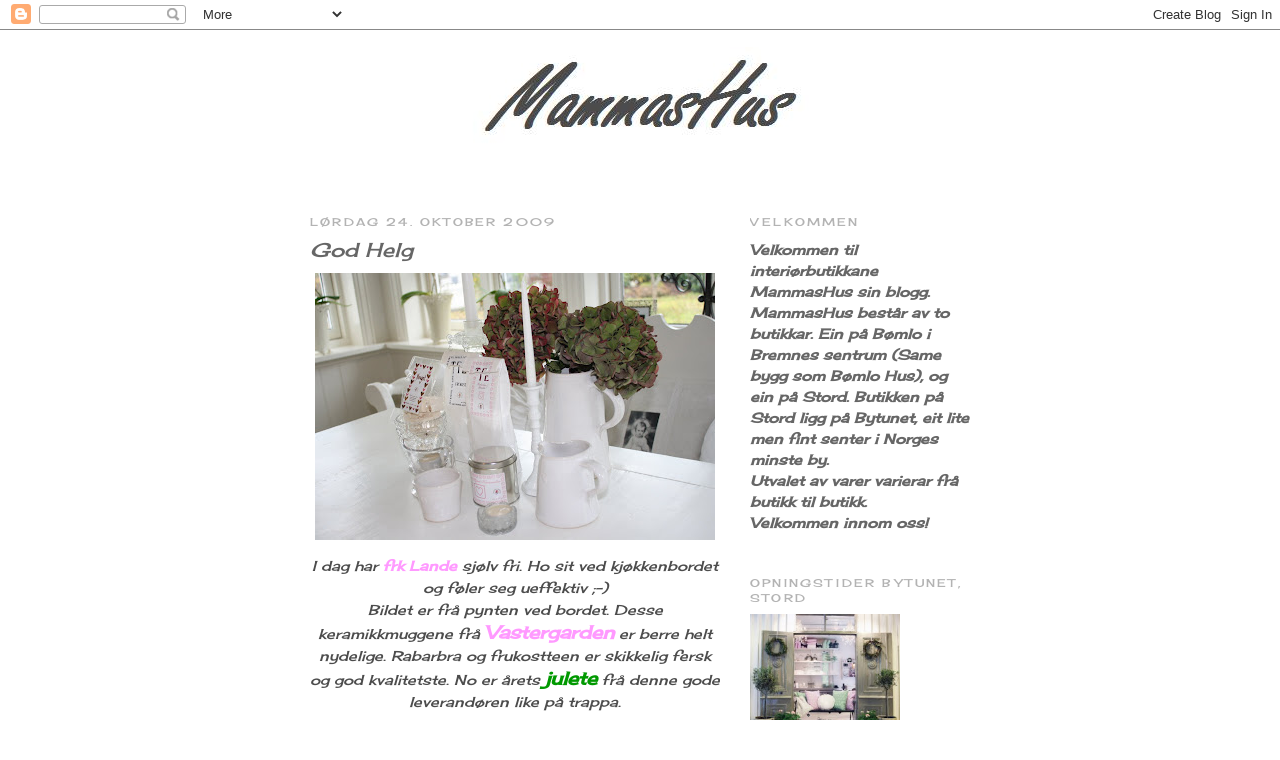

--- FILE ---
content_type: text/html; charset=UTF-8
request_url: http://frklande.blogspot.com/2009/10/god-helg.html
body_size: 17437
content:
<!DOCTYPE html>
<html dir='ltr'>
<head>
<link href='https://www.blogger.com/static/v1/widgets/2944754296-widget_css_bundle.css' rel='stylesheet' type='text/css'/>
<meta content='text/html; charset=UTF-8' http-equiv='Content-Type'/>
<meta content='blogger' name='generator'/>
<link href='http://frklande.blogspot.com/favicon.ico' rel='icon' type='image/x-icon'/>
<link href='http://frklande.blogspot.com/2009/10/god-helg.html' rel='canonical'/>
<link rel="alternate" type="application/atom+xml" title="MammasHus - Atom" href="http://frklande.blogspot.com/feeds/posts/default" />
<link rel="alternate" type="application/rss+xml" title="MammasHus - RSS" href="http://frklande.blogspot.com/feeds/posts/default?alt=rss" />
<link rel="service.post" type="application/atom+xml" title="MammasHus - Atom" href="https://www.blogger.com/feeds/4252049039640205396/posts/default" />

<link rel="alternate" type="application/atom+xml" title="MammasHus - Atom" href="http://frklande.blogspot.com/feeds/2155690047819396497/comments/default" />
<!--Can't find substitution for tag [blog.ieCssRetrofitLinks]-->
<link href='https://blogger.googleusercontent.com/img/b/R29vZ2xl/AVvXsEjBXMWh2VpxXQcPgE-TKqLzsfBxXd4VmophQMqehHmHdVuSaVZu5uSBZ0MPdNmLRVsdbWTGrbD9tOkIo9K_02hkxkC_vV2roU5wQR4ikCio-j5L6bfeHwu1U7Oxct_avlLeoFM2_uKUleQ/s400/007.JPG' rel='image_src'/>
<meta content='http://frklande.blogspot.com/2009/10/god-helg.html' property='og:url'/>
<meta content='God Helg' property='og:title'/>
<meta content='I dag har frk Lande  sjølv fri. Ho sit ved kjøkkenbordet og føler seg ueffektiv ;-) Bildet er frå pynten ved bordet. Desse keramikkmuggene f...' property='og:description'/>
<meta content='https://blogger.googleusercontent.com/img/b/R29vZ2xl/AVvXsEjBXMWh2VpxXQcPgE-TKqLzsfBxXd4VmophQMqehHmHdVuSaVZu5uSBZ0MPdNmLRVsdbWTGrbD9tOkIo9K_02hkxkC_vV2roU5wQR4ikCio-j5L6bfeHwu1U7Oxct_avlLeoFM2_uKUleQ/w1200-h630-p-k-no-nu/007.JPG' property='og:image'/>
<title>MammasHus: God Helg</title>
<style type='text/css'>@font-face{font-family:'Cherry Cream Soda';font-style:normal;font-weight:400;font-display:swap;src:url(//fonts.gstatic.com/s/cherrycreamsoda/v21/UMBIrOxBrW6w2FFyi9paG0fdVdRciQd9A98ZD47H.woff2)format('woff2');unicode-range:U+0000-00FF,U+0131,U+0152-0153,U+02BB-02BC,U+02C6,U+02DA,U+02DC,U+0304,U+0308,U+0329,U+2000-206F,U+20AC,U+2122,U+2191,U+2193,U+2212,U+2215,U+FEFF,U+FFFD;}</style>
<style id='page-skin-1' type='text/css'><!--
/*
-----------------------------------------------
Blogger Template Style
Name:     Minima
Date:     26 Feb 2004
Updated by: Blogger Team
----------------------------------------------- */
/* Use this with templates/template-twocol.html */
body {
background:#ffffff;
margin:0;
color:#4c4c4c;
font:x-small Georgia Serif;
font-size/* */:/**/small;
font-size: /**/small;
text-align: center;
}
a:link {
color:#341473;
text-decoration:none;
}
a:visited {
color:#999999;
text-decoration:none;
}
a:hover {
color:#666666;
text-decoration:underline;
}
a img {
border-width:0;
}
/* Header
-----------------------------------------------
*/
#header-wrapper {
width:660px;
margin:0 auto 10px;
border:1px solid #ffffff;
}
#header-inner {
background-position: center;
margin-left: auto;
margin-right: auto;
}
#header {
margin: 5px;
border: 1px solid #ffffff;
text-align: center;
color:#666666;
}
#header h1 {
margin:5px 5px 0;
padding:15px 20px .25em;
line-height:1.2em;
text-transform:uppercase;
letter-spacing:.2em;
font: normal normal 200% Cherry Cream Soda;
}
#header a {
color:#666666;
text-decoration:none;
}
#header a:hover {
color:#666666;
}
#header .description {
margin:0 5px 5px;
padding:0 20px 15px;
max-width:700px;
text-transform:uppercase;
letter-spacing:.2em;
line-height: 1.4em;
font: normal normal 78% Cherry Cream Soda;
color: #999999;
}
#header img {
margin-left: auto;
margin-right: auto;
}
/* Outer-Wrapper
----------------------------------------------- */
#outer-wrapper {
width: 660px;
margin:0 auto;
padding:10px;
text-align:left;
font: italic normal 14px Cherry Cream Soda;
}
#main-wrapper {
width: 410px;
float: left;
word-wrap: break-word; /* fix for long text breaking sidebar float in IE */
overflow: hidden;     /* fix for long non-text content breaking IE sidebar float */
}
#sidebar-wrapper {
width: 220px;
float: right;
word-wrap: break-word; /* fix for long text breaking sidebar float in IE */
overflow: hidden;      /* fix for long non-text content breaking IE sidebar float */
}
/* Headings
----------------------------------------------- */
h2 {
margin:1.5em 0 .75em;
font:normal normal 78% Cherry Cream Soda;
line-height: 1.4em;
text-transform:uppercase;
letter-spacing:.2em;
color:#b3b3b3;
}
/* Posts
-----------------------------------------------
*/
h2.date-header {
margin:1.5em 0 .5em;
}
.post {
margin:.5em 0 1.5em;
border-bottom:1px dotted #ffffff;
padding-bottom:1.5em;
}
.post h3 {
margin:.25em 0 0;
padding:0 0 4px;
font-size:140%;
font-weight:normal;
line-height:1.4em;
color:#666666;
}
.post h3 a, .post h3 a:visited, .post h3 strong {
display:block;
text-decoration:none;
color:#666666;
font-weight:normal;
}
.post h3 strong, .post h3 a:hover {
color:#4c4c4c;
}
.post-body {
margin:0 0 .75em;
line-height:1.6em;
}
.post-body blockquote {
line-height:1.3em;
}
.post-footer {
margin: .75em 0;
color:#b3b3b3;
text-transform:uppercase;
letter-spacing:.1em;
font: normal normal 78% Cherry Cream Soda;
line-height: 1.4em;
}
.comment-link {
margin-left:.6em;
}
.post img, table.tr-caption-container {
padding:4px;
border:1px solid #ffffff;
}
.tr-caption-container img {
border: none;
padding: 0;
}
.post blockquote {
margin:1em 20px;
}
.post blockquote p {
margin:.75em 0;
}
/* Comments
----------------------------------------------- */
#comments h4 {
margin:1em 0;
font-weight: bold;
line-height: 1.4em;
text-transform:uppercase;
letter-spacing:.2em;
color: #b3b3b3;
}
#comments-block {
margin:1em 0 1.5em;
line-height:1.6em;
}
#comments-block .comment-author {
margin:.5em 0;
}
#comments-block .comment-body {
margin:.25em 0 0;
}
#comments-block .comment-footer {
margin:-.25em 0 2em;
line-height: 1.4em;
text-transform:uppercase;
letter-spacing:.1em;
}
#comments-block .comment-body p {
margin:0 0 .75em;
}
.deleted-comment {
font-style:italic;
color:gray;
}
#blog-pager-newer-link {
float: left;
}
#blog-pager-older-link {
float: right;
}
#blog-pager {
text-align: center;
}
.feed-links {
clear: both;
line-height: 2.5em;
}
/* Sidebar Content
----------------------------------------------- */
.sidebar {
color: #666666;
line-height: 1.5em;
}
.sidebar ul {
list-style:none;
margin:0 0 0;
padding:0 0 0;
}
.sidebar li {
margin:0;
padding-top:0;
padding-right:0;
padding-bottom:.25em;
padding-left:15px;
text-indent:-15px;
line-height:1.5em;
}
.sidebar .widget, .main .widget {
border-bottom:1px dotted #ffffff;
margin:0 0 1.5em;
padding:0 0 1.5em;
}
.main .Blog {
border-bottom-width: 0;
}
/* Profile
----------------------------------------------- */
.profile-img {
float: left;
margin-top: 0;
margin-right: 5px;
margin-bottom: 5px;
margin-left: 0;
padding: 4px;
border: 1px solid #ffffff;
}
.profile-data {
margin:0;
text-transform:uppercase;
letter-spacing:.1em;
font: normal normal 78% Cherry Cream Soda;
color: #b3b3b3;
font-weight: bold;
line-height: 1.6em;
}
.profile-datablock {
margin:.5em 0 .5em;
}
.profile-textblock {
margin: 0.5em 0;
line-height: 1.6em;
}
.profile-link {
font: normal normal 78% Cherry Cream Soda;
text-transform: uppercase;
letter-spacing: .1em;
}
/* Footer
----------------------------------------------- */
#footer {
width:660px;
clear:both;
margin:0 auto;
padding-top:15px;
line-height: 1.6em;
text-transform:uppercase;
letter-spacing:.1em;
text-align: center;
}

--></style>
<link href='https://www.blogger.com/dyn-css/authorization.css?targetBlogID=4252049039640205396&amp;zx=bd849f0d-b4ff-49d3-91ae-9520898fbc1f' media='none' onload='if(media!=&#39;all&#39;)media=&#39;all&#39;' rel='stylesheet'/><noscript><link href='https://www.blogger.com/dyn-css/authorization.css?targetBlogID=4252049039640205396&amp;zx=bd849f0d-b4ff-49d3-91ae-9520898fbc1f' rel='stylesheet'/></noscript>
<meta name='google-adsense-platform-account' content='ca-host-pub-1556223355139109'/>
<meta name='google-adsense-platform-domain' content='blogspot.com'/>

</head>
<body>
<div class='navbar section' id='navbar'><div class='widget Navbar' data-version='1' id='Navbar1'><script type="text/javascript">
    function setAttributeOnload(object, attribute, val) {
      if(window.addEventListener) {
        window.addEventListener('load',
          function(){ object[attribute] = val; }, false);
      } else {
        window.attachEvent('onload', function(){ object[attribute] = val; });
      }
    }
  </script>
<div id="navbar-iframe-container"></div>
<script type="text/javascript" src="https://apis.google.com/js/platform.js"></script>
<script type="text/javascript">
      gapi.load("gapi.iframes:gapi.iframes.style.bubble", function() {
        if (gapi.iframes && gapi.iframes.getContext) {
          gapi.iframes.getContext().openChild({
              url: 'https://www.blogger.com/navbar/4252049039640205396?po\x3d2155690047819396497\x26origin\x3dhttp://frklande.blogspot.com',
              where: document.getElementById("navbar-iframe-container"),
              id: "navbar-iframe"
          });
        }
      });
    </script><script type="text/javascript">
(function() {
var script = document.createElement('script');
script.type = 'text/javascript';
script.src = '//pagead2.googlesyndication.com/pagead/js/google_top_exp.js';
var head = document.getElementsByTagName('head')[0];
if (head) {
head.appendChild(script);
}})();
</script>
</div></div>
<div id='outer-wrapper'><div id='wrap2'>
<!-- skip links for text browsers -->
<span id='skiplinks' style='display:none;'>
<a href='#main'>skip to main </a> |
      <a href='#sidebar'>skip to sidebar</a>
</span>
<div id='header-wrapper'>
<div class='header section' id='header'><div class='widget Header' data-version='1' id='Header1'>
<div id='header-inner'>
<a href='http://frklande.blogspot.com/' style='display: block'>
<img alt='MammasHus' height='135px; ' id='Header1_headerimg' src='https://blogger.googleusercontent.com/img/b/R29vZ2xl/AVvXsEiECJ67eHfLwFNQ6lEIZ8fMdWFkVGNC3NKLMAFQEN1juuwNo0w3ZZJFj2Uky-pCjOQDvrqSyDVdiNnopxprEEK8L5ozy7okP2nvYuGnBgycnNdvrUYI4ok8dfnIqC5M0BpGoXAk6A_cwrE/s1600/Uten+navn.jpg' style='display: block' width='592px; '/>
</a>
</div>
</div></div>
</div>
<div id='content-wrapper'>
<div id='crosscol-wrapper' style='text-align:center'>
<div class='crosscol no-items section' id='crosscol'></div>
</div>
<div id='main-wrapper'>
<div class='main section' id='main'><div class='widget Blog' data-version='1' id='Blog1'>
<div class='blog-posts hfeed'>

          <div class="date-outer">
        
<h2 class='date-header'><span>lørdag 24. oktober 2009</span></h2>

          <div class="date-posts">
        
<div class='post-outer'>
<div class='post hentry uncustomized-post-template' itemprop='blogPost' itemscope='itemscope' itemtype='http://schema.org/BlogPosting'>
<meta content='https://blogger.googleusercontent.com/img/b/R29vZ2xl/AVvXsEjBXMWh2VpxXQcPgE-TKqLzsfBxXd4VmophQMqehHmHdVuSaVZu5uSBZ0MPdNmLRVsdbWTGrbD9tOkIo9K_02hkxkC_vV2roU5wQR4ikCio-j5L6bfeHwu1U7Oxct_avlLeoFM2_uKUleQ/s400/007.JPG' itemprop='image_url'/>
<meta content='4252049039640205396' itemprop='blogId'/>
<meta content='2155690047819396497' itemprop='postId'/>
<a name='2155690047819396497'></a>
<h3 class='post-title entry-title' itemprop='name'>
God Helg
</h3>
<div class='post-header'>
<div class='post-header-line-1'></div>
</div>
<div class='post-body entry-content' id='post-body-2155690047819396497' itemprop='description articleBody'>
<div align="center"><a href="https://blogger.googleusercontent.com/img/b/R29vZ2xl/AVvXsEjBXMWh2VpxXQcPgE-TKqLzsfBxXd4VmophQMqehHmHdVuSaVZu5uSBZ0MPdNmLRVsdbWTGrbD9tOkIo9K_02hkxkC_vV2roU5wQR4ikCio-j5L6bfeHwu1U7Oxct_avlLeoFM2_uKUleQ/s1600-h/007.JPG"><img alt="" border="0" id="BLOGGER_PHOTO_ID_5396118047835866610" src="https://blogger.googleusercontent.com/img/b/R29vZ2xl/AVvXsEjBXMWh2VpxXQcPgE-TKqLzsfBxXd4VmophQMqehHmHdVuSaVZu5uSBZ0MPdNmLRVsdbWTGrbD9tOkIo9K_02hkxkC_vV2roU5wQR4ikCio-j5L6bfeHwu1U7Oxct_avlLeoFM2_uKUleQ/s400/007.JPG" style="DISPLAY: block; MARGIN: 0px auto 10px; WIDTH: 400px; CURSOR: hand; HEIGHT: 267px; TEXT-ALIGN: center" /></a><em>I dag har <strong><span style="color:#ff99ff;">frk Lande</span></strong> sjølv fri. Ho sit ved kjøkkenbordet og føler seg ueffektiv ;-) </em></div><div align="center"><em>Bildet er frå pynten ved bordet. Desse keramikkmuggene frå <span style="font-size:130%;color:#ff99ff;"><strong>Vastergarden</strong></span> er berre helt nydelige. Rabarbra og frukostteen er skikkelig fersk og god kvalitetste. No er årets <span style="font-size:130%;color:#009900;"><strong>julete</strong></span> frå denne gode leverandøren like på trappa. </em><br /><br /><a href="https://blogger.googleusercontent.com/img/b/R29vZ2xl/AVvXsEjzNhUgYgmWpSjfQ0qtWmkR74rG5SQ1HJ1EmAii7R3YBx1wlPHlU5my8-TKdZUnfWzobON7xssixpDYEU6WXMq3lOews0is8pyA1Jl2UIyDIu3PHxvlwEgwwASqyrh29id9P6ngTghPw8Q/s1600-h/005.JPG"><img alt="" border="0" id="BLOGGER_PHOTO_ID_5396117932728479186" src="https://blogger.googleusercontent.com/img/b/R29vZ2xl/AVvXsEjzNhUgYgmWpSjfQ0qtWmkR74rG5SQ1HJ1EmAii7R3YBx1wlPHlU5my8-TKdZUnfWzobON7xssixpDYEU6WXMq3lOews0is8pyA1Jl2UIyDIu3PHxvlwEgwwASqyrh29id9P6ngTghPw8Q/s400/005.JPG" style="DISPLAY: block; MARGIN: 0px auto 10px; WIDTH: 400px; CURSOR: hand; HEIGHT: 267px; TEXT-ALIGN: center" /></a> Det fine stettfatet på bilde er frå <span style="font-size:130%;color:#ff99ff;"><strong>TineKHome</strong></span>, det kom inn denne veka saman med andre flott varer!<br /><br /><div><a href="https://blogger.googleusercontent.com/img/b/R29vZ2xl/AVvXsEhGXvSaVCz7sEoi9IH1-DG8-9ekWDDoYKMXkR2xwLkZCbKGxQ3Dpt41spe-UDJ1Yo-aWQiv8lLVlnb3Vq83-Qibxhe6gj7gFqd-46SCWgqEhy8sa1crcm5RbG_geRBwj2bEnvJpOv1orF4/s1600-h/018.JPG"><img alt="" border="0" id="BLOGGER_PHOTO_ID_5396117778371784786" src="https://blogger.googleusercontent.com/img/b/R29vZ2xl/AVvXsEhGXvSaVCz7sEoi9IH1-DG8-9ekWDDoYKMXkR2xwLkZCbKGxQ3Dpt41spe-UDJ1Yo-aWQiv8lLVlnb3Vq83-Qibxhe6gj7gFqd-46SCWgqEhy8sa1crcm5RbG_geRBwj2bEnvJpOv1orF4/s400/018.JPG" style="DISPLAY: block; MARGIN: 0px auto 10px; WIDTH: 267px; CURSOR: hand; HEIGHT: 400px; TEXT-ALIGN: center" /></a> <em>Når lørdagen er her må me kosa oss med <strong><span style="font-size:130%;color:#ff99ff;">jordbubbar</span></strong>. Desse dropsa er berre heilt <strong><span style="font-size:130%;color:#cc33cc;">fantastiske</span></strong>!!!!<br /><br /></em><br /><div><a href="https://blogger.googleusercontent.com/img/b/R29vZ2xl/AVvXsEgxMI45Ei4974ZBxU6-NZ_dVUm2NGiypkHhLQOyk1hyphenhyphenjUICgxo8V2CuqzZKAtsiibtfQPElACFv4Ato2wE3SuCCLyj6ZStPyGRVS_5JivnCtC4eBdTc0ipzKrNHrSG4Axr9JKFdVVBh8so/s1600-h/021.JPG"><img alt="" border="0" id="BLOGGER_PHOTO_ID_5396117530131553090" src="https://blogger.googleusercontent.com/img/b/R29vZ2xl/AVvXsEgxMI45Ei4974ZBxU6-NZ_dVUm2NGiypkHhLQOyk1hyphenhyphenjUICgxo8V2CuqzZKAtsiibtfQPElACFv4Ato2wE3SuCCLyj6ZStPyGRVS_5JivnCtC4eBdTc0ipzKrNHrSG4Axr9JKFdVVBh8so/s400/021.JPG" style="DISPLAY: block; MARGIN: 0px auto 10px; WIDTH: 267px; CURSOR: hand; HEIGHT: 400px; TEXT-ALIGN: center" /></a> <em>Desse sjokolade og peanøttkulene er også <span style="color:#66cccc;">knallgode</span>. Og så er dei i so fine <strong><span style="color:#cc33cc;">haustfargar</span></strong>!!!!!<br />Helgane no frametter må me kosa oss og lada opp til julestrida. Det er viktig å lada batteria opptil den hektiske tida. </em></div><div><em>Me her på <span style="font-size:130%;color:#cc33cc;"><strong>frk Lande</strong></span> skal laga julebutikk neste helg. So når du kjem til oss mandag <strong><span style="font-size:130%;color:#cc33cc;">3.November</span></strong> er det ein fantastisk og juleinspirernde butikk som møter deg. Men meir konkret informasjon kjem etter kvart, gle deg!!!!!! </em><em>Og me gler oss til å sjå deg;-)</em></div><div><em>No må <strong><span style="font-size:130%;color:#cc33cc;">frk Lande</span></strong> gå i skogen for å samla div matrialer til juleprodukt til butikken, kanskje noko du aldri har fått kjøp på Stord før...</em></div><div><em><span style="font-size:180%;color:#cc33cc;"><strong>God helg</strong></span> til dåke alle og husk å nyt helgo!!!<br /></em><br /><br /></div><div></div></div><br /></div>
<div style='clear: both;'></div>
</div>
<div class='post-footer'>
<div class='post-footer-line post-footer-line-1'>
<span class='post-author vcard'>
Lagt inn av
<span class='fn' itemprop='author' itemscope='itemscope' itemtype='http://schema.org/Person'>
<meta content='https://www.blogger.com/profile/03388058936783070677' itemprop='url'/>
<a class='g-profile' href='https://www.blogger.com/profile/03388058936783070677' rel='author' title='author profile'>
<span itemprop='name'>MammasHus</span>
</a>
</span>
</span>
<span class='post-timestamp'>
kl.
<meta content='http://frklande.blogspot.com/2009/10/god-helg.html' itemprop='url'/>
<a class='timestamp-link' href='http://frklande.blogspot.com/2009/10/god-helg.html' rel='bookmark' title='permanent link'><abbr class='published' itemprop='datePublished' title='2009-10-24T12:48:00+02:00'>12:48</abbr></a>
</span>
<span class='post-comment-link'>
</span>
<span class='post-icons'>
<span class='item-control blog-admin pid-1980748652'>
<a href='https://www.blogger.com/post-edit.g?blogID=4252049039640205396&postID=2155690047819396497&from=pencil' title='Rediger innlegg'>
<img alt='' class='icon-action' height='18' src='https://resources.blogblog.com/img/icon18_edit_allbkg.gif' width='18'/>
</a>
</span>
</span>
<div class='post-share-buttons goog-inline-block'>
</div>
</div>
<div class='post-footer-line post-footer-line-2'>
<span class='post-labels'>
</span>
</div>
<div class='post-footer-line post-footer-line-3'>
<span class='post-location'>
</span>
</div>
</div>
</div>
<div class='comments' id='comments'>
<a name='comments'></a>
<h4>5 kommentarer:</h4>
<div id='Blog1_comments-block-wrapper'>
<dl class='avatar-comment-indent' id='comments-block'>
<dt class='comment-author ' id='c3720842586826260808'>
<a name='c3720842586826260808'></a>
<div class="avatar-image-container vcard"><span dir="ltr"><a href="https://www.blogger.com/profile/03189233342243565422" target="" rel="nofollow" onclick="" class="avatar-hovercard" id="av-3720842586826260808-03189233342243565422"><img src="https://resources.blogblog.com/img/blank.gif" width="35" height="35" class="delayLoad" style="display: none;" longdesc="//blogger.googleusercontent.com/img/b/R29vZ2xl/AVvXsEgER7FHYtvIB2yVvxIhhc6ESMXznJ_cmZUVU8oc-azJmfx0dn76QDl1s1B50jGfrsR8AQkEpZDTdywTj83hSq6QPqHtUcUcpDOlv-EctTJCHKAZ0JOYHwFkr0nwZug0R48/s45-c/IMG_5497.jpg" alt="" title="Jannicke">

<noscript><img src="//blogger.googleusercontent.com/img/b/R29vZ2xl/AVvXsEgER7FHYtvIB2yVvxIhhc6ESMXznJ_cmZUVU8oc-azJmfx0dn76QDl1s1B50jGfrsR8AQkEpZDTdywTj83hSq6QPqHtUcUcpDOlv-EctTJCHKAZ0JOYHwFkr0nwZug0R48/s45-c/IMG_5497.jpg" width="35" height="35" class="photo" alt=""></noscript></a></span></div>
<a href='https://www.blogger.com/profile/03189233342243565422' rel='nofollow'>Jannicke</a>
sa...
</dt>
<dd class='comment-body' id='Blog1_cmt-3720842586826260808'>
<p>
...ja, det er bare til å starte ladingen av batteriene!<br />Du har en fantastisk flott butikk! Har virkelig lyst til å ta meg en tur! Er jo ikke SÅ langt fra Bergen til Stord :o)...<br />God helg videre til deg!<br />Klem J.
</p>
</dd>
<dd class='comment-footer'>
<span class='comment-timestamp'>
<a href='http://frklande.blogspot.com/2009/10/god-helg.html?showComment=1256395896188#c3720842586826260808' title='comment permalink'>
24.10.2009, 16:51
</a>
<span class='item-control blog-admin pid-381555966'>
<a class='comment-delete' href='https://www.blogger.com/comment/delete/4252049039640205396/3720842586826260808' title='Slett kommentar'>
<img src='https://resources.blogblog.com/img/icon_delete13.gif'/>
</a>
</span>
</span>
</dd>
<dt class='comment-author ' id='c27787664197146710'>
<a name='c27787664197146710'></a>
<div class="avatar-image-container avatar-stock"><span dir="ltr"><a href="https://www.blogger.com/profile/16922961778815804367" target="" rel="nofollow" onclick="" class="avatar-hovercard" id="av-27787664197146710-16922961778815804367"><img src="//www.blogger.com/img/blogger_logo_round_35.png" width="35" height="35" alt="" title="~De gode minner i en ny tid~">

</a></span></div>
<a href='https://www.blogger.com/profile/16922961778815804367' rel='nofollow'>~De gode minner i en ny tid~</a>
sa...
</dt>
<dd class='comment-body' id='Blog1_cmt-27787664197146710'>
<p>
~ Heisann! Så koselig innlegg! Unner deg fridagen,kos deg masse.Gler meg veldig til julepyntinga.Og til og se alle julevarene.<br />God helg! <br /><br />Klem fra meg ~
</p>
</dd>
<dd class='comment-footer'>
<span class='comment-timestamp'>
<a href='http://frklande.blogspot.com/2009/10/god-helg.html?showComment=1256395942334#c27787664197146710' title='comment permalink'>
24.10.2009, 16:52
</a>
<span class='item-control blog-admin pid-44192268'>
<a class='comment-delete' href='https://www.blogger.com/comment/delete/4252049039640205396/27787664197146710' title='Slett kommentar'>
<img src='https://resources.blogblog.com/img/icon_delete13.gif'/>
</a>
</span>
</span>
</dd>
<dt class='comment-author ' id='c7421047412615514942'>
<a name='c7421047412615514942'></a>
<div class="avatar-image-container avatar-stock"><span dir="ltr"><a href="http://www.anneskaar.com" target="" rel="nofollow" onclick=""><img src="//resources.blogblog.com/img/blank.gif" width="35" height="35" alt="" title="Anne">

</a></span></div>
<a href='http://www.anneskaar.com' rel='nofollow'>Anne</a>
sa...
</dt>
<dd class='comment-body' id='Blog1_cmt-7421047412615514942'>
<p>
Høyres ut som om eg må ta ein tur heim til julebutikken:) Ser fint ut heime hos deg!<br />Ha ein herleg søndagskveld!<br />Klem Anne:)
</p>
</dd>
<dd class='comment-footer'>
<span class='comment-timestamp'>
<a href='http://frklande.blogspot.com/2009/10/god-helg.html?showComment=1256498669316#c7421047412615514942' title='comment permalink'>
25.10.2009, 20:24
</a>
<span class='item-control blog-admin pid-819194954'>
<a class='comment-delete' href='https://www.blogger.com/comment/delete/4252049039640205396/7421047412615514942' title='Slett kommentar'>
<img src='https://resources.blogblog.com/img/icon_delete13.gif'/>
</a>
</span>
</span>
</dd>
<dt class='comment-author ' id='c4402178975542060923'>
<a name='c4402178975542060923'></a>
<div class="avatar-image-container vcard"><span dir="ltr"><a href="https://www.blogger.com/profile/14093784415357993101" target="" rel="nofollow" onclick="" class="avatar-hovercard" id="av-4402178975542060923-14093784415357993101"><img src="https://resources.blogblog.com/img/blank.gif" width="35" height="35" class="delayLoad" style="display: none;" longdesc="//blogger.googleusercontent.com/img/b/R29vZ2xl/AVvXsEgygOyvBLnMjh5w2pd8IlOJZT119FD8wFynmMNAGqbW_iWOwcUahHci5dg4w-BiXs6UKMdXasAtm28GTFNTC4RliIfTTq4McPzpeRSN08Rb5O932f8hCjKDJEQrBSyU9SE/s45-c/newport+seilb%C3%A5t.jpg" alt="" title="Karna">

<noscript><img src="//blogger.googleusercontent.com/img/b/R29vZ2xl/AVvXsEgygOyvBLnMjh5w2pd8IlOJZT119FD8wFynmMNAGqbW_iWOwcUahHci5dg4w-BiXs6UKMdXasAtm28GTFNTC4RliIfTTq4McPzpeRSN08Rb5O932f8hCjKDJEQrBSyU9SE/s45-c/newport+seilb%C3%A5t.jpg" width="35" height="35" class="photo" alt=""></noscript></a></span></div>
<a href='https://www.blogger.com/profile/14093784415357993101' rel='nofollow'>Karna</a>
sa...
</dt>
<dd class='comment-body' id='Blog1_cmt-4402178975542060923'>
<p>
Du en slik pose med jordbær drops fikk jeg hos Bodil BO...NYDELIGE, og så koselig pose også.....så mye koselig du viser, friste, friste....
</p>
</dd>
<dd class='comment-footer'>
<span class='comment-timestamp'>
<a href='http://frklande.blogspot.com/2009/10/god-helg.html?showComment=1256541341739#c4402178975542060923' title='comment permalink'>
26.10.2009, 08:15
</a>
<span class='item-control blog-admin pid-844926656'>
<a class='comment-delete' href='https://www.blogger.com/comment/delete/4252049039640205396/4402178975542060923' title='Slett kommentar'>
<img src='https://resources.blogblog.com/img/icon_delete13.gif'/>
</a>
</span>
</span>
</dd>
<dt class='comment-author ' id='c5909535967446016434'>
<a name='c5909535967446016434'></a>
<div class="avatar-image-container vcard"><span dir="ltr"><a href="https://www.blogger.com/profile/02159012915581116704" target="" rel="nofollow" onclick="" class="avatar-hovercard" id="av-5909535967446016434-02159012915581116704"><img src="https://resources.blogblog.com/img/blank.gif" width="35" height="35" class="delayLoad" style="display: none;" longdesc="//blogger.googleusercontent.com/img/b/R29vZ2xl/AVvXsEjLLq6vKZM435SR4qRLtfigAlb2FT85JR0M-ZSqdUtdjfUnIQnAGEqv9Flfx9n6Izdq378XrNCGPRSdID0vn8nteOvG-RMq4p-8sxT7m4aaNVZbikrus3YP6adxLKeCUL8/s45-c/IMG_2296.jpg" alt="" title="MissMette">

<noscript><img src="//blogger.googleusercontent.com/img/b/R29vZ2xl/AVvXsEjLLq6vKZM435SR4qRLtfigAlb2FT85JR0M-ZSqdUtdjfUnIQnAGEqv9Flfx9n6Izdq378XrNCGPRSdID0vn8nteOvG-RMq4p-8sxT7m4aaNVZbikrus3YP6adxLKeCUL8/s45-c/IMG_2296.jpg" width="35" height="35" class="photo" alt=""></noscript></a></span></div>
<a href='https://www.blogger.com/profile/02159012915581116704' rel='nofollow'>MissMette</a>
sa...
</dt>
<dd class='comment-body' id='Blog1_cmt-5909535967446016434'>
<p>
Hei, så flotte bilder du viser. Likte keramikkmuggene<br />dine veldig godt!!! Nydelig&#8230; <br />Så veldig gode de jordbubbar dropsene dine!!! <br />Vet du hvor man kan få tak i disse? <br />Ønsker deg en fortsatt fin kveld. <br />Klem fra Mette
</p>
</dd>
<dd class='comment-footer'>
<span class='comment-timestamp'>
<a href='http://frklande.blogspot.com/2009/10/god-helg.html?showComment=1258917672391#c5909535967446016434' title='comment permalink'>
22.11.2009, 20:21
</a>
<span class='item-control blog-admin pid-1456394207'>
<a class='comment-delete' href='https://www.blogger.com/comment/delete/4252049039640205396/5909535967446016434' title='Slett kommentar'>
<img src='https://resources.blogblog.com/img/icon_delete13.gif'/>
</a>
</span>
</span>
</dd>
</dl>
</div>
<p class='comment-footer'>
<a href='https://www.blogger.com/comment/fullpage/post/4252049039640205396/2155690047819396497' onclick='javascript:window.open(this.href, "bloggerPopup", "toolbar=0,location=0,statusbar=1,menubar=0,scrollbars=yes,width=640,height=500"); return false;'>Legg inn en kommentar</a>
</p>
</div>
</div>

        </div></div>
      
</div>
<div class='blog-pager' id='blog-pager'>
<span id='blog-pager-newer-link'>
<a class='blog-pager-newer-link' href='http://frklande.blogspot.com/2009/10/fine-ting-og-tang.html' id='Blog1_blog-pager-newer-link' title='Nyere innlegg'>Nyere innlegg</a>
</span>
<span id='blog-pager-older-link'>
<a class='blog-pager-older-link' href='http://frklande.blogspot.com/2009/10/maileg.html' id='Blog1_blog-pager-older-link' title='Eldre innlegg'>Eldre innlegg</a>
</span>
<a class='home-link' href='http://frklande.blogspot.com/'>Startsiden</a>
</div>
<div class='clear'></div>
<div class='post-feeds'>
<div class='feed-links'>
Abonner på:
<a class='feed-link' href='http://frklande.blogspot.com/feeds/2155690047819396497/comments/default' target='_blank' type='application/atom+xml'>Legg inn kommentarer (Atom)</a>
</div>
</div>
</div></div>
</div>
<div id='sidebar-wrapper'>
<div class='sidebar section' id='sidebar'><div class='widget Text' data-version='1' id='Text1'>
<h2 class='title'>Velkommen</h2>
<div class='widget-content'>
<strong>Velkommen til interiørbutikkane MammasHus sin blogg. MammasHus består av to butikkar. Ein på Bømlo i Bremnes sentrum (Same bygg som Bømlo Hus), og ein på Stord. Butikken på Stord ligg på Bytunet, eit lite men fint senter i Norges minste by. </strong><br/><strong>Utvalet av varer varierar frå butikk til butikk. </strong><br/><strong>Velkommen innom oss! </strong><br/>
</div>
<div class='clear'></div>
</div><div class='widget Image' data-version='1' id='Image2'>
<h2>Opningstider Bytunet, Stord</h2>
<div class='widget-content'>
<img alt='Opningstider Bytunet, Stord' height='140' id='Image2_img' src='http://1.bp.blogspot.com/_ACtZU7A5mNM/SsM1znVlWSI/AAAAAAAAAA4/LtvktTzpAr8/S220/frkLandeAnnonseNY+D%C3%98R.jpg' width='150'/>
<br/>
<span class='caption'>Kvardagar: Kl. 10 - 18 Laurdag: Kl. 10 - 16</span>
</div>
<div class='clear'></div>
</div><div class='widget Image' data-version='1' id='Image3'>
<h2>Kontaktinfo:</h2>
<div class='widget-content'>
<img alt='Kontaktinfo:' height='220' id='Image3_img' src='http://3.bp.blogspot.com/_ACtZU7A5mNM/SsNVlaEcRjI/AAAAAAAAABY/7WKJcte3GjE/S220/frkLande+011.jpg' width='147'/>
<br/>
<span class='caption'>Ser du varer du ynskjer å kjøpa er du velkommen til å sende ein mail eller ringa. Mail: mammashus@hotmail.com Tlf: 53 41 25 36 (Stord)</span>
</div>
<div class='clear'></div>
</div><div class='widget Followers' data-version='1' id='Followers1'>
<h2 class='title'>Følgere</h2>
<div class='widget-content'>
<div id='Followers1-wrapper'>
<div style='margin-right:2px;'>
<div><script type="text/javascript" src="https://apis.google.com/js/platform.js"></script>
<div id="followers-iframe-container"></div>
<script type="text/javascript">
    window.followersIframe = null;
    function followersIframeOpen(url) {
      gapi.load("gapi.iframes", function() {
        if (gapi.iframes && gapi.iframes.getContext) {
          window.followersIframe = gapi.iframes.getContext().openChild({
            url: url,
            where: document.getElementById("followers-iframe-container"),
            messageHandlersFilter: gapi.iframes.CROSS_ORIGIN_IFRAMES_FILTER,
            messageHandlers: {
              '_ready': function(obj) {
                window.followersIframe.getIframeEl().height = obj.height;
              },
              'reset': function() {
                window.followersIframe.close();
                followersIframeOpen("https://www.blogger.com/followers/frame/4252049039640205396?colors\x3dCgt0cmFuc3BhcmVudBILdHJhbnNwYXJlbnQaByM2NjY2NjYiByMzNDE0NzMqByNmZmZmZmYyByM2NjY2NjY6ByM2NjY2NjZCByMzNDE0NzNKByM5OTk5OTlSByMzNDE0NzNaC3RyYW5zcGFyZW50\x26pageSize\x3d21\x26hl\x3dno\x26origin\x3dhttp://frklande.blogspot.com");
              },
              'open': function(url) {
                window.followersIframe.close();
                followersIframeOpen(url);
              }
            }
          });
        }
      });
    }
    followersIframeOpen("https://www.blogger.com/followers/frame/4252049039640205396?colors\x3dCgt0cmFuc3BhcmVudBILdHJhbnNwYXJlbnQaByM2NjY2NjYiByMzNDE0NzMqByNmZmZmZmYyByM2NjY2NjY6ByM2NjY2NjZCByMzNDE0NzNKByM5OTk5OTlSByMzNDE0NzNaC3RyYW5zcGFyZW50\x26pageSize\x3d21\x26hl\x3dno\x26origin\x3dhttp://frklande.blogspot.com");
  </script></div>
</div>
</div>
<div class='clear'></div>
</div>
</div><div class='widget HTML' data-version='1' id='HTML1'>
<div class='widget-content'>
<script src="http://scripts.widgethost.com/pax/counter.js?counter=ctr-nzhd3xlcsn"></script>
<noscript><a href="http://www.pax.com/free-counters.html"><img border="0" alt="Free Hit Counter" src="http://counter.pax.com/counter/image?counter=ctr-nzhd3xlcsn&noscript=1"/></a></noscript>

<!-- Tab Code Start -->
<script src="http://scripts.widgethost.com/pax/tabs.js?tabs=tabs-jflx9e28" defer></script>
<!-- Tab Code End -->
</div>
<div class='clear'></div>
</div><div class='widget Image' data-version='1' id='Image1'>
<div class='widget-content'>
<img alt='' height='201' id='Image1_img' src='https://blogger.googleusercontent.com/img/b/R29vZ2xl/AVvXsEjDHnsOKKznztjNPABL07wTMoJ0iO4wELuiJq9MYUxiL9E4qW4EMSRg7YgKuk2UG6syj1xssxE93snxaY-2VFybxh28jedlculVEOo_FbwhdLkP6zSWSzkMn7NOvEMHYNQLr6N682xJ9iM/s220/Tine-K-Home-Juli-09-001670.jpg' width='150'/>
<br/>
<span class='caption'>Me fører TineKHome</span>
</div>
<div class='clear'></div>
</div><div class='widget BlogList' data-version='1' id='BlogList1'>
<div class='widget-content'>
<div class='blog-list-container' id='BlogList1_container'>
<ul id='BlogList1_blogs'>
<li style='display: block;'>
<div class='blog-icon'>
<img data-lateloadsrc='https://lh3.googleusercontent.com/blogger_img_proxy/AEn0k_sEKJi4SIjLx8fNISzpBOeRZDCzaxTPjeTYAttqloIS2L_aBOE9yP0LLDIn-dE19cIdAEVITyAstmbWM0bAxGc2vlHiO_XvM8lDzALbSn5hnQ=s16-w16-h16' height='16' width='16'/>
</div>
<div class='blog-content'>
<div class='blog-title'>
<a href='http://biskopsgarden.blogspot.com/' target='_blank'>
B I S K O P S G Å R D E N</a>
</div>
<div class='item-content'>
<span class='item-title'>
<a href='http://biskopsgarden.blogspot.com/2017/12/julen-2017.html' target='_blank'>
Julen 2017
</a>
</span>
</div>
</div>
<div style='clear: both;'></div>
</li>
<li style='display: block;'>
<div class='blog-icon'>
<img data-lateloadsrc='https://lh3.googleusercontent.com/blogger_img_proxy/AEn0k_s1TzgusmszdsnQR-G4ToNerEBGcgzuP1mdxKkvP0u1I-JwaeCeSxz_FEFcRNHmKU3wlk2FxkbCP_G3Hjtua5gaXv-1yZyfHe1VFy9sysuMrKeslK7k=s16-w16-h16' height='16' width='16'/>
</div>
<div class='blog-content'>
<div class='blog-title'>
<a href='https://skogland-skogland.blogspot.com/' target='_blank'>
Skogland</a>
</div>
<div class='item-content'>
<span class='item-title'>
<a href='https://skogland-skogland.blogspot.com/2017/06/tiden-gar.html' target='_blank'>
Tiden går...
</a>
</span>
</div>
</div>
<div style='clear: both;'></div>
</li>
<li style='display: block;'>
<div class='blog-icon'>
<img data-lateloadsrc='https://lh3.googleusercontent.com/blogger_img_proxy/AEn0k_t3p5thE2TsQZHDMXnU5E2cATn_q6wFefjAHzPI5cQefVZ9taMayfW0Vv0hTr72xLr2oQR92UNsjkzey-KuuGElLn5KJAihwT8fCpjIGDc=s16-w16-h16' height='16' width='16'/>
</div>
<div class='blog-content'>
<div class='blog-title'>
<a href='http://nordingarden.blogspot.com/' target='_blank'>
NORDINGÅRDEN</a>
</div>
<div class='item-content'>
<span class='item-title'>
<a href='http://nordingarden.blogspot.com/2017/05/alla-kulorer-i-alla-vaser.html' target='_blank'>
</a>
</span>
</div>
</div>
<div style='clear: both;'></div>
</li>
<li style='display: block;'>
<div class='blog-icon'>
<img data-lateloadsrc='https://lh3.googleusercontent.com/blogger_img_proxy/AEn0k_t_GCelFCsrJID1pSSZgMBFf5hUJTKUogunYA9zP_ZbhQAN3N1jOeYoQcX1_E-mU1trsZtTTvl25l2UINGWxVIfgbA_W6OmseZXUeU_nI2WY5A=s16-w16-h16' height='16' width='16'/>
</div>
<div class='blog-content'>
<div class='blog-title'>
<a href='https://prinsesseelin.blogspot.com/' target='_blank'>
Prinsesse Elin</a>
</div>
<div class='item-content'>
<span class='item-title'>
<a href='https://prinsesseelin.blogspot.com/2017/01/3-favoritter-i-kjkkenet.html' target='_blank'>
3 favoritter i kjøkkenet
</a>
</span>
</div>
</div>
<div style='clear: both;'></div>
</li>
<li style='display: block;'>
<div class='blog-icon'>
<img data-lateloadsrc='https://lh3.googleusercontent.com/blogger_img_proxy/AEn0k_v67-2n9FGRkEIXa8bsirmFJ5N-BWVuKOJt9k15jwYO6_pAWh1vBZeWSwmErtIynPh3rIbo0svWP_p1gDJADo5ISjnrZL6Wx_yIpttNyTR84x4Rs98wVtFO_Q=s16-w16-h16' height='16' width='16'/>
</div>
<div class='blog-content'>
<div class='blog-title'>
<a href='http://magnyslillekrinkelkrok.blogspot.com/' target='_blank'>
magny`s lille krinkelkrok</a>
</div>
<div class='item-content'>
<span class='item-title'>
<a href='http://magnyslillekrinkelkrok.blogspot.com/2016/10/try-mores-free-240-url-redirect.html' target='_blank'>
Try mores Free 240 URL Redirect Backlinks for your Video Youtube
</a>
</span>
</div>
</div>
<div style='clear: both;'></div>
</li>
<li style='display: block;'>
<div class='blog-icon'>
<img data-lateloadsrc='https://lh3.googleusercontent.com/blogger_img_proxy/AEn0k_vhkvqqdFVvDxkva2kswm_9Zjnrw27mad8YLBe3HGa7Gt_fEgPgTiI8XfhKQrCBbYafj-lFpbPCD2VXMkHTYogn0G9bcGQQ8adyjpRRZ_uhuA=s16-w16-h16' height='16' width='16'/>
</div>
<div class='blog-content'>
<div class='blog-title'>
<a href='http://vitaranunkler.blogspot.com/' target='_blank'>
Vita Ranunkler</a>
</div>
<div class='item-content'>
<span class='item-title'>
<a href='http://vitaranunkler.blogspot.com/2016/09/oppettider.html' target='_blank'>
Öppettider
</a>
</span>
</div>
</div>
<div style='clear: both;'></div>
</li>
<li style='display: block;'>
<div class='blog-icon'>
<img data-lateloadsrc='https://lh3.googleusercontent.com/blogger_img_proxy/AEn0k_vheCLrp2u9hJlnkau6Ea5zlz0o2S0UEBYUmcOu_x9_QxBGDdTPr0P_BEEGem7R1FtI8_qHI-e4gahz6b1-3tSgNepxgjE8lg=s16-w16-h16' height='16' width='16'/>
</div>
<div class='blog-content'>
<div class='blog-title'>
<a href='http://hespe.blogspot.com/' target='_blank'>
HESPE - blogg om ting og tang</a>
</div>
<div class='item-content'>
<span class='item-title'>
<a href='http://hespe.blogspot.com/2016/08/det-er-blomkalsesong-sa-hvorfor-ikke.html' target='_blank'>
Nytt innlegg på "Til bords hos h. espe"
</a>
</span>
</div>
</div>
<div style='clear: both;'></div>
</li>
<li style='display: block;'>
<div class='blog-icon'>
<img data-lateloadsrc='https://lh3.googleusercontent.com/blogger_img_proxy/AEn0k_sgq5v6f7NYi7i-W04InhnO72JzkMbAySKaVSQTyRGY66jd2XdvOOavsf2-c07-TAS84-Mzt5HBbt-beSbZmg9Nc4zI9MzD4IgP3YgeLhE0aAc=s16-w16-h16' height='16' width='16'/>
</div>
<div class='blog-content'>
<div class='blog-title'>
<a href='https://minmorfarshus.blogspot.com/' target='_blank'>
Min morfars hus</a>
</div>
<div class='item-content'>
<span class='item-title'>
<a href='https://minmorfarshus.blogspot.com/2016/03/framsnakk-kamelone-i-bergen.html' target='_blank'>
Framsnakk : Kamelone i Bergen
</a>
</span>
</div>
</div>
<div style='clear: both;'></div>
</li>
<li style='display: block;'>
<div class='blog-icon'>
<img data-lateloadsrc='https://lh3.googleusercontent.com/blogger_img_proxy/AEn0k_u1RWvCilJog2RBumRzszoO1MQySlBo2oBpPW1j4VThlUQ26h4FZ2sY1JLCbLo0SPpF14bmyoFwZQNAhD_GEzd9-JAV93xce7GD_M7Hijo=s16-w16-h16' height='16' width='16'/>
</div>
<div class='blog-content'>
<div class='blog-title'>
<a href='http://miaslandliv.blogspot.com/' target='_blank'>
Mias Landliv</a>
</div>
<div class='item-content'>
<span class='item-title'>
<a href='http://miaslandliv.blogspot.com/2015/12/out-with-old-in-with-new.html' target='_blank'>
Out with the old, in with the new
</a>
</span>
</div>
</div>
<div style='clear: both;'></div>
</li>
<li style='display: block;'>
<div class='blog-icon'>
<img data-lateloadsrc='https://lh3.googleusercontent.com/blogger_img_proxy/AEn0k_vPmvOGAJ_QGvI_7N2FyGtE5zAZKTMc0C-QY-c4GDG88y-ZlOHpc_unJz4mP2NMjrFW5bk-pSAmgvkCUpExJ3DzYgMaTgA1sRqnpgSoGg=s16-w16-h16' height='16' width='16'/>
</div>
<div class='blog-content'>
<div class='blog-title'>
<a href='http://dengodefeen.blogspot.com/' target='_blank'>
Den gode feen</a>
</div>
<div class='item-content'>
<span class='item-title'>
<a href='http://dengodefeen.blogspot.com/2015/11/hei-pa-deg.html' target='_blank'>
Hei på deg
</a>
</span>
</div>
</div>
<div style='clear: both;'></div>
</li>
<li style='display: block;'>
<div class='blog-icon'>
<img data-lateloadsrc='https://lh3.googleusercontent.com/blogger_img_proxy/AEn0k_tJAuxr72COH5lMKwHYfgeVOiRW89rKOM-jQb3XkB1jiaGhU0raHi5UgfR6IxNC8-7a1tFEoiI2IwbSgaMCOFMDF2sKXutbZ1w8iQ=s16-w16-h16' height='16' width='16'/>
</div>
<div class='blog-content'>
<div class='blog-title'>
<a href='http://bodil-bo.blogspot.com/' target='_blank'>
BO</a>
</div>
<div class='item-content'>
<span class='item-title'>
<a href='http://bodil-bo.blogspot.com/2015/09/b-r-i-d-s.html' target='_blank'>
B R A I D S
</a>
</span>
</div>
</div>
<div style='clear: both;'></div>
</li>
<li style='display: block;'>
<div class='blog-icon'>
<img data-lateloadsrc='https://lh3.googleusercontent.com/blogger_img_proxy/AEn0k_v-BBYs95RHvolYKAt9DZgXj-UMvbiTvAhPNo_YniX0_7WOxpriwUD0cL4Mtw_-I89yKT-5ziBXQxcdevE4rfOGzXmVgWURRHpcNeNu1GK-zoq8tJiyA7M=s16-w16-h16' height='16' width='16'/>
</div>
<div class='blog-content'>
<div class='blog-title'>
<a href='http://degodeminneriennytid.blogspot.com/' target='_blank'>
~ De gode minner i en ny tid ~</a>
</div>
<div class='item-content'>
<span class='item-title'>
<a href='http://degodeminneriennytid.blogspot.com/2015/04/blog-post_18.html' target='_blank'>
</a>
</span>
</div>
</div>
<div style='clear: both;'></div>
</li>
<li style='display: block;'>
<div class='blog-icon'>
<img data-lateloadsrc='https://lh3.googleusercontent.com/blogger_img_proxy/AEn0k_vAXr1ueIowQEVRQyWM7DR9Ii7KCH80Df_KLEOiq9ymhZq8kVHGRrA19GY3l16Yz1ApCzdQZw7KDZaXtkrAmbTdg2X80TF3sA-fyX2A3mpwgA=s16-w16-h16' height='16' width='16'/>
</div>
<div class='blog-content'>
<div class='blog-title'>
<a href='http://hviturlakkris.blogspot.com/' target='_blank'>
Hvítur Lakkrís</a>
</div>
<div class='item-content'>
<span class='item-title'>
<a href='http://hviturlakkris.blogspot.com/2014/12/gleileg-jol.html' target='_blank'>
Gleðileg Jól
</a>
</span>
</div>
</div>
<div style='clear: both;'></div>
</li>
<li style='display: block;'>
<div class='blog-icon'>
<img data-lateloadsrc='https://lh3.googleusercontent.com/blogger_img_proxy/AEn0k_urDuwn7thlygjAh7J0P8jxrMggFwBivWoN3yArxZQWYchTpiY0ZwBQQDPXowRCchUlQAixvmoPAOzDN-HZFLEn8F_20hed_UkVKRXRsMWEPA=s16-w16-h16' height='16' width='16'/>
</div>
<div class='blog-content'>
<div class='blog-title'>
<a href='http://mittlivplandet.blogspot.com/' target='_blank'>
&#9829; Fyra årstider - mitt liv på landet</a>
</div>
<div class='item-content'>
<span class='item-title'>
<a href='http://mittlivplandet.blogspot.com/2014/03/jag-kanner-varen.html' target='_blank'>
Jag känner våren
</a>
</span>
</div>
</div>
<div style='clear: both;'></div>
</li>
<li style='display: block;'>
<div class='blog-icon'>
<img data-lateloadsrc='https://lh3.googleusercontent.com/blogger_img_proxy/AEn0k_vdHwQjIPXU19NeCsE8R2n3fXEOlCpAEa6wfwCJ-kL6Mn3ifjtOoUs-ZB9qMImY6C2XdHodIab12NsrJgzrMEWaMjj7zSCgL_5gSbeR-MY=s16-w16-h16' height='16' width='16'/>
</div>
<div class='blog-content'>
<div class='blog-title'>
<a href='http://lisjeastrid.blogspot.com/' target='_blank'>
Lisje Astrid`s Husblogg</a>
</div>
<div class='item-content'>
<span class='item-title'>
<a href='http://lisjeastrid.blogspot.com/2013/07/ein-miks-av-nytt-og-gammalt.html' target='_blank'>
</a>
</span>
</div>
</div>
<div style='clear: both;'></div>
</li>
<li style='display: block;'>
<div class='blog-icon'>
<img data-lateloadsrc='https://lh3.googleusercontent.com/blogger_img_proxy/AEn0k_uvOLiUc8ufJihJQ-ZkZhDimcaxd6RMB09lL3rUa8Zq4PM58x5ftp21KfNccPEtGHjota9fdqV93QrNEwWx6rHttrI9oXSYhVpI9w=s16-w16-h16' height='16' width='16'/>
</div>
<div class='blog-content'>
<div class='blog-title'>
<a href='http://landtlif.blogspot.com/' target='_blank'>
Landtlifs blogg</a>
</div>
<div class='item-content'>
<span class='item-title'>
<a href='http://landtlif.blogspot.com/2013/07/total-utforsaljning.html' target='_blank'>
Total utförsäljning!
</a>
</span>
</div>
</div>
<div style='clear: both;'></div>
</li>
<li style='display: block;'>
<div class='blog-icon'>
<img data-lateloadsrc='https://lh3.googleusercontent.com/blogger_img_proxy/AEn0k_slX4VgFyCDzbJet-Ojz6-uYnTDULbhsCrzzOkfNddt8OAP8DUmlz-WkwhLkMqnwHKBaOldfl3QAuIQZo5Ol1ytj5Sc2oZ8hrL9SpTHAVCF7VrMdYSU=s16-w16-h16' height='16' width='16'/>
</div>
<div class='blog-content'>
<div class='blog-title'>
<a href='http://jordgubbarmedmjolk.blogspot.com/' target='_blank'>
Jordgubbar med mjölk</a>
</div>
<div class='item-content'>
<span class='item-title'>
<a href='http://jordgubbarmedmjolk.blogspot.com/2013/06/honsgarden.html' target='_blank'>
Hönsgården
</a>
</span>
</div>
</div>
<div style='clear: both;'></div>
</li>
<li style='display: block;'>
<div class='blog-icon'>
<img data-lateloadsrc='https://lh3.googleusercontent.com/blogger_img_proxy/AEn0k_ueQ9itTCLyWhk1zLxaGbhi-3ypHb9SG5Ontu0z5ONkLBHxhmO5Iwug0twDSnE8vkqoYhrQI26FpaApAViDQM-JAZM8Le29M6ckvfA=s16-w16-h16' height='16' width='16'/>
</div>
<div class='blog-content'>
<div class='blog-title'>
<a href='http://tantetia.blogspot.com/' target='_blank'>
TANTE TIA</a>
</div>
<div class='item-content'>
<span class='item-title'>
<a href='http://tantetia.blogspot.com/2012/12/repeat-vare-favoritt-julekaker.html' target='_blank'>
REPEAT - VÅRE FAVORITT JULEKAKER!
</a>
</span>
</div>
</div>
<div style='clear: both;'></div>
</li>
<li style='display: block;'>
<div class='blog-icon'>
<img data-lateloadsrc='https://lh3.googleusercontent.com/blogger_img_proxy/AEn0k_uFG1waMjfO1E8a-iYMtC6yi8J9TMj63I0GsxDbo5oTtlZ5WyaWdsXdhVkSHoneCsV4dVgY4FJDeQ8yKgyqoc1pOtU7GRlTXxaK6yM=s16-w16-h16' height='16' width='16'/>
</div>
<div class='blog-content'>
<div class='blog-title'>
<a href='http://emmelines.blogspot.com/' target='_blank'>
Emmelines</a>
</div>
<div class='item-content'>
<span class='item-title'>
<a href='http://emmelines.blogspot.com/2012/12/vinne-en-stvsuger.html' target='_blank'>
Vinne en støvsuger?
</a>
</span>
</div>
</div>
<div style='clear: both;'></div>
</li>
<li style='display: block;'>
<div class='blog-icon'>
<img data-lateloadsrc='https://lh3.googleusercontent.com/blogger_img_proxy/AEn0k_v5_o02Hk6bnzFEzl8gnUpEeZQzfLsGW92lH6140cw5qlT7cMjx3futjBXZAnrm6QyVSXDwYXj5hc1et-Lx5uWP5cKT32oMscg0P5X15BIPwilq=s16-w16-h16' height='16' width='16'/>
</div>
<div class='blog-content'>
<div class='blog-title'>
<a href='http://kristins-verden.blogspot.com/' target='_blank'>
Mitt lille hus på landet</a>
</div>
<div class='item-content'>
<span class='item-title'>
<a href='http://kristins-verden.blogspot.com/2012/07/hipp-hurra-for-vare-to-sommerbarn.html' target='_blank'>
HIPP HURRA for våre to sommerbarn!
</a>
</span>
</div>
</div>
<div style='clear: both;'></div>
</li>
<li style='display: block;'>
<div class='blog-icon'>
<img data-lateloadsrc='https://lh3.googleusercontent.com/blogger_img_proxy/AEn0k_uTmZMB2jeqbYeAVzHftJrDhVouqihUoq2dMb9O036noG1QUbWh8usnw4BatE6XQfSWqNhu2EGFDDJtueEINZY2FPLKRHdEuBFoqEQ=s16-w16-h16' height='16' width='16'/>
</div>
<div class='blog-content'>
<div class='blog-title'>
<a href='http://frklande.blogspot.com/' target='_blank'>
frk Lande</a>
</div>
<div class='item-content'>
<span class='item-title'>
<a href='http://frklande.blogspot.com/2012/05/17mai.html' target='_blank'>
17.mai
</a>
</span>
</div>
</div>
<div style='clear: both;'></div>
</li>
<li style='display: block;'>
<div class='blog-icon'>
<img data-lateloadsrc='https://lh3.googleusercontent.com/blogger_img_proxy/AEn0k_uotTlK5YJv4A6f7aST_5QLBQW0gWtFaRh9em8bVVCxhqZfi3cqEUhem3CTnWMFMYavU3nOvnW9qFmUVdaWJYO1Gheo-vDYBYo4HeuJUbkjUg=s16-w16-h16' height='16' width='16'/>
</div>
<div class='blog-content'>
<div class='blog-title'>
<a href='http://lukasoglinnea.blogspot.com/' target='_blank'>
Lukas og Linnea</a>
</div>
<div class='item-content'>
<span class='item-title'>
<a href='http://lukasoglinnea.blogspot.com/2012/04/pepe-jeans-til-jente-6-16.html' target='_blank'>
Pepe Jeans til jente 6-16
</a>
</span>
</div>
</div>
<div style='clear: both;'></div>
</li>
<li style='display: block;'>
<div class='blog-icon'>
<img data-lateloadsrc='https://lh3.googleusercontent.com/blogger_img_proxy/AEn0k_sIohb5O9MiKGbOyePrsCh07NKyAqrfXAQ5QQ-YVHvJGO_ABrUGhoUWgHIMf6_kHfuL9ldXBkOtC0HoQCEBE-_HSoIJPyTkgspSEjEf_i6Nuzv6eko=s16-w16-h16' height='16' width='16'/>
</div>
<div class='blog-content'>
<div class='blog-title'>
<a href='http://alvashus-alvashus.blogspot.com/' target='_blank'>
ALMAS HUS</a>
</div>
<div class='item-content'>
<span class='item-title'>
<a href='http://alvashus-alvashus.blogspot.com/2012/02/d-ette-ser-ut-til-bli-ei-deilig-helg.html' target='_blank'>
</a>
</span>
</div>
</div>
<div style='clear: both;'></div>
</li>
<li style='display: block;'>
<div class='blog-icon'>
<img data-lateloadsrc='https://lh3.googleusercontent.com/blogger_img_proxy/AEn0k_vuDeBM2k-fMfrFlJ8vyBdegJJvB6TX5AX7jGgDYEQPp6NZijF-6jv9kqhMqSikmM3I4NxBo-9h-0YPWVDGYQ-wFMiPD-RJ6bjPvu0mrQ=s16-w16-h16' height='16' width='16'/>
</div>
<div class='blog-content'>
<div class='blog-title'>
<a href='http://tantemimmi.blogspot.com/' target='_blank'>
.....TANTE MIMMI......</a>
</div>
<div class='item-content'>
<span class='item-title'>
<a href='http://tantemimmi.blogspot.com/2012/01/kort-og-godt.html' target='_blank'>
kort og godt
</a>
</span>
</div>
</div>
<div style='clear: both;'></div>
</li>
<li style='display: block;'>
<div class='blog-icon'>
<img data-lateloadsrc='https://lh3.googleusercontent.com/blogger_img_proxy/AEn0k_uxSmLN1Wg0vtoRW9Q9oKyFMaxyJSkMMQVOIlB2Jw1CxWZmfNlx6c4e7EL16uKmBTTIhzarfreqgrJTiIQoOUwQitTUs6PBR8v7dra0px30J9m5NsTHT-5Fjio0z2k=s16-w16-h16' height='16' width='16'/>
</div>
<div class='blog-content'>
<div class='blog-title'>
<a href='http://dengamlestil-desvunnetider.blogspot.com/' target='_blank'>
den gamle stil</a>
</div>
<div class='item-content'>
<span class='item-title'>
<a href='http://dengamlestil-desvunnetider.blogspot.com/2011/11/endelig-ett-innlegg-igjen-nydelig-gra.html' target='_blank'>
Endelig ett innlegg igjen-nydelig grå-farge !
</a>
</span>
</div>
</div>
<div style='clear: both;'></div>
</li>
<li style='display: block;'>
<div class='blog-icon'>
<img data-lateloadsrc='https://lh3.googleusercontent.com/blogger_img_proxy/AEn0k_uD247TR76RADUTe-J3tJB4VEdyqyoIJJIrCht3uDLL8kdPk_7DrAo9bKYNUKFE7NbqLkqNzanMtFSt9psjn4yQ7V-P-_4ZdTKPSgS6lQ=s16-w16-h16' height='16' width='16'/>
</div>
<div class='blog-content'>
<div class='blog-title'>
<a href='http://hjemoglykke.blogspot.com/feeds/posts/default' target='_blank'>
Hjem og Lykke</a>
</div>
<div class='item-content'>
<span class='item-title'>
<!--Can't find substitution for tag [item.itemTitle]-->
</span>
</div>
</div>
<div style='clear: both;'></div>
</li>
<li style='display: block;'>
<div class='blog-icon'>
<img data-lateloadsrc='https://lh3.googleusercontent.com/blogger_img_proxy/AEn0k_tUDgtK8Yg5nd_dPGU49Gznrw8zyY52FpFtzgSvT47DcJnvklFzPK-NYRQxUPipPUSR7-bVQ22Y7K9Nn6FEto4mb8M81CmqOy3IqdkBZn-tzQ=s16-w16-h16' height='16' width='16'/>
</div>
<div class='blog-content'>
<div class='blog-title'>
<a href='http://kristinevikse.wordpress.com/feed/' target='_blank'>
BLOG POSTS &laquo;</a>
</div>
<div class='item-content'>
<span class='item-title'>
<!--Can't find substitution for tag [item.itemTitle]-->
</span>
</div>
</div>
<div style='clear: both;'></div>
</li>
<li style='display: block;'>
<div class='blog-icon'>
<img data-lateloadsrc='https://lh3.googleusercontent.com/blogger_img_proxy/AEn0k_uAQP0pqQqOvPFefZgHZWwSXnFaNEzpE1jKQ4PcrasHmiqgldST2MOOJD3xY61aUni4fiEnAdHQzToGKDlpK1omi-bNhIzrhG76fPo=s16-w16-h16' height='16' width='16'/>
</div>
<div class='blog-content'>
<div class='blog-title'>
<a href='http://karnashus.blogspot.com/feeds/posts/default' target='_blank'>
Karnas Hus</a>
</div>
<div class='item-content'>
<span class='item-title'>
<!--Can't find substitution for tag [item.itemTitle]-->
</span>
</div>
</div>
<div style='clear: both;'></div>
</li>
<li style='display: block;'>
<div class='blog-icon'>
<img data-lateloadsrc='https://lh3.googleusercontent.com/blogger_img_proxy/AEn0k_szsDGE9I3OZY7Nzy5wXnD1YiI-nG589HChEhQJHDH_pN4exzRw7VggBstH1iUuSQjACeVpgJlM81ubz4t3vcNXVB0awazt6n4sOqTUYA5F=s16-w16-h16' height='16' width='16'/>
</div>
<div class='blog-content'>
<div class='blog-title'>
<a href='http://marius.uuuq.com/?feed=rss2' target='_blank'>
anneskaar.com</a>
</div>
<div class='item-content'>
<span class='item-title'>
<!--Can't find substitution for tag [item.itemTitle]-->
</span>
</div>
</div>
<div style='clear: both;'></div>
</li>
<li style='display: block;'>
<div class='blog-icon'>
<img data-lateloadsrc='https://lh3.googleusercontent.com/blogger_img_proxy/AEn0k_vAQKrUERemMAT6Gx4v94PRZBrGeCPzREmx27BBFlk0phWPYTryykUlQ9ImsZ3qNIe7yLU28YPpGc2llPQzOBBYpgmYKBX4EYQ=s16-w16-h16' height='16' width='16'/>
</div>
<div class='blog-content'>
<div class='blog-title'>
<a href='http://www.anetteshus.com/feeds/posts/default' target='_blank'>
ANETTESHUS.COM</a>
</div>
<div class='item-content'>
<span class='item-title'>
<!--Can't find substitution for tag [item.itemTitle]-->
</span>
</div>
</div>
<div style='clear: both;'></div>
</li>
</ul>
<div class='clear'></div>
</div>
</div>
</div><div class='widget BlogSearch' data-version='1' id='BlogSearch1'>
<h2 class='title'>Søk i denne bloggen</h2>
<div class='widget-content'>
<div id='BlogSearch1_form'>
<form action='http://frklande.blogspot.com/search' class='gsc-search-box' target='_top'>
<table cellpadding='0' cellspacing='0' class='gsc-search-box'>
<tbody>
<tr>
<td class='gsc-input'>
<input autocomplete='off' class='gsc-input' name='q' size='10' title='search' type='text' value=''/>
</td>
<td class='gsc-search-button'>
<input class='gsc-search-button' title='search' type='submit' value='Søk'/>
</td>
</tr>
</tbody>
</table>
</form>
</div>
</div>
<div class='clear'></div>
</div><div class='widget BlogArchive' data-version='1' id='BlogArchive1'>
<h2>Bloggarkiv</h2>
<div class='widget-content'>
<div id='ArchiveList'>
<div id='BlogArchive1_ArchiveList'>
<ul class='hierarchy'>
<li class='archivedate collapsed'>
<a class='toggle' href='javascript:void(0)'>
<span class='zippy'>

        &#9658;&#160;
      
</span>
</a>
<a class='post-count-link' href='http://frklande.blogspot.com/2012/'>
2012
</a>
<span class='post-count' dir='ltr'>(4)</span>
<ul class='hierarchy'>
<li class='archivedate collapsed'>
<a class='toggle' href='javascript:void(0)'>
<span class='zippy'>

        &#9658;&#160;
      
</span>
</a>
<a class='post-count-link' href='http://frklande.blogspot.com/2012/05/'>
mai
</a>
<span class='post-count' dir='ltr'>(2)</span>
</li>
</ul>
<ul class='hierarchy'>
<li class='archivedate collapsed'>
<a class='toggle' href='javascript:void(0)'>
<span class='zippy'>

        &#9658;&#160;
      
</span>
</a>
<a class='post-count-link' href='http://frklande.blogspot.com/2012/03/'>
mars
</a>
<span class='post-count' dir='ltr'>(1)</span>
</li>
</ul>
<ul class='hierarchy'>
<li class='archivedate collapsed'>
<a class='toggle' href='javascript:void(0)'>
<span class='zippy'>

        &#9658;&#160;
      
</span>
</a>
<a class='post-count-link' href='http://frklande.blogspot.com/2012/02/'>
februar
</a>
<span class='post-count' dir='ltr'>(1)</span>
</li>
</ul>
</li>
</ul>
<ul class='hierarchy'>
<li class='archivedate collapsed'>
<a class='toggle' href='javascript:void(0)'>
<span class='zippy'>

        &#9658;&#160;
      
</span>
</a>
<a class='post-count-link' href='http://frklande.blogspot.com/2011/'>
2011
</a>
<span class='post-count' dir='ltr'>(36)</span>
<ul class='hierarchy'>
<li class='archivedate collapsed'>
<a class='toggle' href='javascript:void(0)'>
<span class='zippy'>

        &#9658;&#160;
      
</span>
</a>
<a class='post-count-link' href='http://frklande.blogspot.com/2011/12/'>
desember
</a>
<span class='post-count' dir='ltr'>(5)</span>
</li>
</ul>
<ul class='hierarchy'>
<li class='archivedate collapsed'>
<a class='toggle' href='javascript:void(0)'>
<span class='zippy'>

        &#9658;&#160;
      
</span>
</a>
<a class='post-count-link' href='http://frklande.blogspot.com/2011/11/'>
november
</a>
<span class='post-count' dir='ltr'>(1)</span>
</li>
</ul>
<ul class='hierarchy'>
<li class='archivedate collapsed'>
<a class='toggle' href='javascript:void(0)'>
<span class='zippy'>

        &#9658;&#160;
      
</span>
</a>
<a class='post-count-link' href='http://frklande.blogspot.com/2011/10/'>
oktober
</a>
<span class='post-count' dir='ltr'>(1)</span>
</li>
</ul>
<ul class='hierarchy'>
<li class='archivedate collapsed'>
<a class='toggle' href='javascript:void(0)'>
<span class='zippy'>

        &#9658;&#160;
      
</span>
</a>
<a class='post-count-link' href='http://frklande.blogspot.com/2011/09/'>
september
</a>
<span class='post-count' dir='ltr'>(2)</span>
</li>
</ul>
<ul class='hierarchy'>
<li class='archivedate collapsed'>
<a class='toggle' href='javascript:void(0)'>
<span class='zippy'>

        &#9658;&#160;
      
</span>
</a>
<a class='post-count-link' href='http://frklande.blogspot.com/2011/08/'>
august
</a>
<span class='post-count' dir='ltr'>(5)</span>
</li>
</ul>
<ul class='hierarchy'>
<li class='archivedate collapsed'>
<a class='toggle' href='javascript:void(0)'>
<span class='zippy'>

        &#9658;&#160;
      
</span>
</a>
<a class='post-count-link' href='http://frklande.blogspot.com/2011/07/'>
juli
</a>
<span class='post-count' dir='ltr'>(4)</span>
</li>
</ul>
<ul class='hierarchy'>
<li class='archivedate collapsed'>
<a class='toggle' href='javascript:void(0)'>
<span class='zippy'>

        &#9658;&#160;
      
</span>
</a>
<a class='post-count-link' href='http://frklande.blogspot.com/2011/06/'>
juni
</a>
<span class='post-count' dir='ltr'>(4)</span>
</li>
</ul>
<ul class='hierarchy'>
<li class='archivedate collapsed'>
<a class='toggle' href='javascript:void(0)'>
<span class='zippy'>

        &#9658;&#160;
      
</span>
</a>
<a class='post-count-link' href='http://frklande.blogspot.com/2011/05/'>
mai
</a>
<span class='post-count' dir='ltr'>(5)</span>
</li>
</ul>
<ul class='hierarchy'>
<li class='archivedate collapsed'>
<a class='toggle' href='javascript:void(0)'>
<span class='zippy'>

        &#9658;&#160;
      
</span>
</a>
<a class='post-count-link' href='http://frklande.blogspot.com/2011/04/'>
april
</a>
<span class='post-count' dir='ltr'>(6)</span>
</li>
</ul>
<ul class='hierarchy'>
<li class='archivedate collapsed'>
<a class='toggle' href='javascript:void(0)'>
<span class='zippy'>

        &#9658;&#160;
      
</span>
</a>
<a class='post-count-link' href='http://frklande.blogspot.com/2011/01/'>
januar
</a>
<span class='post-count' dir='ltr'>(3)</span>
</li>
</ul>
</li>
</ul>
<ul class='hierarchy'>
<li class='archivedate collapsed'>
<a class='toggle' href='javascript:void(0)'>
<span class='zippy'>

        &#9658;&#160;
      
</span>
</a>
<a class='post-count-link' href='http://frklande.blogspot.com/2010/'>
2010
</a>
<span class='post-count' dir='ltr'>(100)</span>
<ul class='hierarchy'>
<li class='archivedate collapsed'>
<a class='toggle' href='javascript:void(0)'>
<span class='zippy'>

        &#9658;&#160;
      
</span>
</a>
<a class='post-count-link' href='http://frklande.blogspot.com/2010/12/'>
desember
</a>
<span class='post-count' dir='ltr'>(5)</span>
</li>
</ul>
<ul class='hierarchy'>
<li class='archivedate collapsed'>
<a class='toggle' href='javascript:void(0)'>
<span class='zippy'>

        &#9658;&#160;
      
</span>
</a>
<a class='post-count-link' href='http://frklande.blogspot.com/2010/11/'>
november
</a>
<span class='post-count' dir='ltr'>(6)</span>
</li>
</ul>
<ul class='hierarchy'>
<li class='archivedate collapsed'>
<a class='toggle' href='javascript:void(0)'>
<span class='zippy'>

        &#9658;&#160;
      
</span>
</a>
<a class='post-count-link' href='http://frklande.blogspot.com/2010/10/'>
oktober
</a>
<span class='post-count' dir='ltr'>(5)</span>
</li>
</ul>
<ul class='hierarchy'>
<li class='archivedate collapsed'>
<a class='toggle' href='javascript:void(0)'>
<span class='zippy'>

        &#9658;&#160;
      
</span>
</a>
<a class='post-count-link' href='http://frklande.blogspot.com/2010/09/'>
september
</a>
<span class='post-count' dir='ltr'>(5)</span>
</li>
</ul>
<ul class='hierarchy'>
<li class='archivedate collapsed'>
<a class='toggle' href='javascript:void(0)'>
<span class='zippy'>

        &#9658;&#160;
      
</span>
</a>
<a class='post-count-link' href='http://frklande.blogspot.com/2010/08/'>
august
</a>
<span class='post-count' dir='ltr'>(6)</span>
</li>
</ul>
<ul class='hierarchy'>
<li class='archivedate collapsed'>
<a class='toggle' href='javascript:void(0)'>
<span class='zippy'>

        &#9658;&#160;
      
</span>
</a>
<a class='post-count-link' href='http://frklande.blogspot.com/2010/07/'>
juli
</a>
<span class='post-count' dir='ltr'>(2)</span>
</li>
</ul>
<ul class='hierarchy'>
<li class='archivedate collapsed'>
<a class='toggle' href='javascript:void(0)'>
<span class='zippy'>

        &#9658;&#160;
      
</span>
</a>
<a class='post-count-link' href='http://frklande.blogspot.com/2010/06/'>
juni
</a>
<span class='post-count' dir='ltr'>(15)</span>
</li>
</ul>
<ul class='hierarchy'>
<li class='archivedate collapsed'>
<a class='toggle' href='javascript:void(0)'>
<span class='zippy'>

        &#9658;&#160;
      
</span>
</a>
<a class='post-count-link' href='http://frklande.blogspot.com/2010/05/'>
mai
</a>
<span class='post-count' dir='ltr'>(9)</span>
</li>
</ul>
<ul class='hierarchy'>
<li class='archivedate collapsed'>
<a class='toggle' href='javascript:void(0)'>
<span class='zippy'>

        &#9658;&#160;
      
</span>
</a>
<a class='post-count-link' href='http://frklande.blogspot.com/2010/04/'>
april
</a>
<span class='post-count' dir='ltr'>(14)</span>
</li>
</ul>
<ul class='hierarchy'>
<li class='archivedate collapsed'>
<a class='toggle' href='javascript:void(0)'>
<span class='zippy'>

        &#9658;&#160;
      
</span>
</a>
<a class='post-count-link' href='http://frklande.blogspot.com/2010/03/'>
mars
</a>
<span class='post-count' dir='ltr'>(14)</span>
</li>
</ul>
<ul class='hierarchy'>
<li class='archivedate collapsed'>
<a class='toggle' href='javascript:void(0)'>
<span class='zippy'>

        &#9658;&#160;
      
</span>
</a>
<a class='post-count-link' href='http://frklande.blogspot.com/2010/02/'>
februar
</a>
<span class='post-count' dir='ltr'>(8)</span>
</li>
</ul>
<ul class='hierarchy'>
<li class='archivedate collapsed'>
<a class='toggle' href='javascript:void(0)'>
<span class='zippy'>

        &#9658;&#160;
      
</span>
</a>
<a class='post-count-link' href='http://frklande.blogspot.com/2010/01/'>
januar
</a>
<span class='post-count' dir='ltr'>(11)</span>
</li>
</ul>
</li>
</ul>
<ul class='hierarchy'>
<li class='archivedate expanded'>
<a class='toggle' href='javascript:void(0)'>
<span class='zippy toggle-open'>

        &#9660;&#160;
      
</span>
</a>
<a class='post-count-link' href='http://frklande.blogspot.com/2009/'>
2009
</a>
<span class='post-count' dir='ltr'>(38)</span>
<ul class='hierarchy'>
<li class='archivedate collapsed'>
<a class='toggle' href='javascript:void(0)'>
<span class='zippy'>

        &#9658;&#160;
      
</span>
</a>
<a class='post-count-link' href='http://frklande.blogspot.com/2009/12/'>
desember
</a>
<span class='post-count' dir='ltr'>(5)</span>
</li>
</ul>
<ul class='hierarchy'>
<li class='archivedate collapsed'>
<a class='toggle' href='javascript:void(0)'>
<span class='zippy'>

        &#9658;&#160;
      
</span>
</a>
<a class='post-count-link' href='http://frklande.blogspot.com/2009/11/'>
november
</a>
<span class='post-count' dir='ltr'>(11)</span>
</li>
</ul>
<ul class='hierarchy'>
<li class='archivedate expanded'>
<a class='toggle' href='javascript:void(0)'>
<span class='zippy toggle-open'>

        &#9660;&#160;
      
</span>
</a>
<a class='post-count-link' href='http://frklande.blogspot.com/2009/10/'>
oktober
</a>
<span class='post-count' dir='ltr'>(15)</span>
<ul class='posts'>
<li><a href='http://frklande.blogspot.com/2009/10/nattope.html'>Nattope</a></li>
<li><a href='http://frklande.blogspot.com/2009/10/fine-ting-og-tang.html'>Fine ting og tang</a></li>
<li><a href='http://frklande.blogspot.com/2009/10/god-helg.html'>God Helg</a></li>
<li><a href='http://frklande.blogspot.com/2009/10/maileg.html'>Maileg</a></li>
<li><a href='http://frklande.blogspot.com/2009/10/er-gult-kult.html'>Er gult kult?</a></li>
<li><a href='http://frklande.blogspot.com/2009/10/metallboksar.html'>Metallboksar</a></li>
<li><a href='http://frklande.blogspot.com/2009/10/bjrkehjerter.html'>Bjørkehjerter</a></li>
<li><a href='http://frklande.blogspot.com/2009/10/haust-i-hagen.html'>Haust i hagen</a></li>
<li><a href='http://frklande.blogspot.com/2009/10/durance.html'>Durance</a></li>
<li><a href='http://frklande.blogspot.com/2009/10/kjendisliv.html'>Kjendisliv</a></li>
<li><a href='http://frklande.blogspot.com/2009/10/sink.html'>Sink</a></li>
<li><a href='http://frklande.blogspot.com/2009/10/haustkos.html'>Haustkos</a></li>
<li><a href='http://frklande.blogspot.com/2009/10/welcome.html'>Welcome</a></li>
<li><a href='http://frklande.blogspot.com/2009/10/la-deg-friste.html'>La deg friste</a></li>
<li><a href='http://frklande.blogspot.com/2009/09/torsdag-fredag-laurdag.html'>Torsdag Fredag Laurdag</a></li>
</ul>
</li>
</ul>
<ul class='hierarchy'>
<li class='archivedate collapsed'>
<a class='toggle' href='javascript:void(0)'>
<span class='zippy'>

        &#9658;&#160;
      
</span>
</a>
<a class='post-count-link' href='http://frklande.blogspot.com/2009/09/'>
september
</a>
<span class='post-count' dir='ltr'>(2)</span>
</li>
</ul>
<ul class='hierarchy'>
<li class='archivedate collapsed'>
<a class='toggle' href='javascript:void(0)'>
<span class='zippy'>

        &#9658;&#160;
      
</span>
</a>
<a class='post-count-link' href='http://frklande.blogspot.com/2009/06/'>
juni
</a>
<span class='post-count' dir='ltr'>(2)</span>
</li>
</ul>
<ul class='hierarchy'>
<li class='archivedate collapsed'>
<a class='toggle' href='javascript:void(0)'>
<span class='zippy'>

        &#9658;&#160;
      
</span>
</a>
<a class='post-count-link' href='http://frklande.blogspot.com/2009/05/'>
mai
</a>
<span class='post-count' dir='ltr'>(3)</span>
</li>
</ul>
</li>
</ul>
</div>
</div>
<div class='clear'></div>
</div>
</div><div class='widget Profile' data-version='1' id='Profile1'>
<h2>Om meg</h2>
<div class='widget-content'>
<dl class='profile-datablock'>
<dt class='profile-data'>
<a class='profile-name-link g-profile' href='https://www.blogger.com/profile/03388058936783070677' rel='author' style='background-image: url(//www.blogger.com/img/logo-16.png);'>
MammasHus
</a>
</dt>
</dl>
<a class='profile-link' href='https://www.blogger.com/profile/03388058936783070677' rel='author'>Vis hele profilen min</a>
<div class='clear'></div>
</div>
</div></div>
</div>
<!-- spacer for skins that want sidebar and main to be the same height-->
<div class='clear'>&#160;</div>
</div>
<!-- end content-wrapper -->
<div id='footer-wrapper'>
<div class='footer section' id='footer'><div class='widget Text' data-version='1' id='Text2'>
<h2 class='title'>Copyright:</h2>
<div class='widget-content'>
Det er ikkje lov til å kopiere bilete eller tekst frå bloggen, utan frk Lande sitt samtykke.<br/>
</div>
<div class='clear'></div>
</div></div>
</div>
</div></div>
<!-- end outer-wrapper -->

<script type="text/javascript" src="https://www.blogger.com/static/v1/widgets/2028843038-widgets.js"></script>
<script type='text/javascript'>
window['__wavt'] = 'AOuZoY7zN3NkcXfYKvbQmf4DqiflU2qaqg:1769643432883';_WidgetManager._Init('//www.blogger.com/rearrange?blogID\x3d4252049039640205396','//frklande.blogspot.com/2009/10/god-helg.html','4252049039640205396');
_WidgetManager._SetDataContext([{'name': 'blog', 'data': {'blogId': '4252049039640205396', 'title': 'MammasHus', 'url': 'http://frklande.blogspot.com/2009/10/god-helg.html', 'canonicalUrl': 'http://frklande.blogspot.com/2009/10/god-helg.html', 'homepageUrl': 'http://frklande.blogspot.com/', 'searchUrl': 'http://frklande.blogspot.com/search', 'canonicalHomepageUrl': 'http://frklande.blogspot.com/', 'blogspotFaviconUrl': 'http://frklande.blogspot.com/favicon.ico', 'bloggerUrl': 'https://www.blogger.com', 'hasCustomDomain': false, 'httpsEnabled': true, 'enabledCommentProfileImages': true, 'gPlusViewType': 'FILTERED_POSTMOD', 'adultContent': false, 'analyticsAccountNumber': '', 'encoding': 'UTF-8', 'locale': 'no', 'localeUnderscoreDelimited': 'no', 'languageDirection': 'ltr', 'isPrivate': false, 'isMobile': false, 'isMobileRequest': false, 'mobileClass': '', 'isPrivateBlog': false, 'isDynamicViewsAvailable': true, 'feedLinks': '\x3clink rel\x3d\x22alternate\x22 type\x3d\x22application/atom+xml\x22 title\x3d\x22MammasHus - Atom\x22 href\x3d\x22http://frklande.blogspot.com/feeds/posts/default\x22 /\x3e\n\x3clink rel\x3d\x22alternate\x22 type\x3d\x22application/rss+xml\x22 title\x3d\x22MammasHus - RSS\x22 href\x3d\x22http://frklande.blogspot.com/feeds/posts/default?alt\x3drss\x22 /\x3e\n\x3clink rel\x3d\x22service.post\x22 type\x3d\x22application/atom+xml\x22 title\x3d\x22MammasHus - Atom\x22 href\x3d\x22https://www.blogger.com/feeds/4252049039640205396/posts/default\x22 /\x3e\n\n\x3clink rel\x3d\x22alternate\x22 type\x3d\x22application/atom+xml\x22 title\x3d\x22MammasHus - Atom\x22 href\x3d\x22http://frklande.blogspot.com/feeds/2155690047819396497/comments/default\x22 /\x3e\n', 'meTag': '', 'adsenseHostId': 'ca-host-pub-1556223355139109', 'adsenseHasAds': false, 'adsenseAutoAds': false, 'boqCommentIframeForm': true, 'loginRedirectParam': '', 'view': '', 'dynamicViewsCommentsSrc': '//www.blogblog.com/dynamicviews/4224c15c4e7c9321/js/comments.js', 'dynamicViewsScriptSrc': '//www.blogblog.com/dynamicviews/e590af4a5abdbc8b', 'plusOneApiSrc': 'https://apis.google.com/js/platform.js', 'disableGComments': true, 'interstitialAccepted': false, 'sharing': {'platforms': [{'name': 'Hent link', 'key': 'link', 'shareMessage': 'Hent link', 'target': ''}, {'name': 'Facebook', 'key': 'facebook', 'shareMessage': 'Del p\xe5 Facebook', 'target': 'facebook'}, {'name': 'Blogg dette!', 'key': 'blogThis', 'shareMessage': 'Blogg dette!', 'target': 'blog'}, {'name': 'X', 'key': 'twitter', 'shareMessage': 'Del p\xe5 X', 'target': 'twitter'}, {'name': 'Pinterest', 'key': 'pinterest', 'shareMessage': 'Del p\xe5 Pinterest', 'target': 'pinterest'}, {'name': 'E-post', 'key': 'email', 'shareMessage': 'E-post', 'target': 'email'}], 'disableGooglePlus': true, 'googlePlusShareButtonWidth': 0, 'googlePlusBootstrap': '\x3cscript type\x3d\x22text/javascript\x22\x3ewindow.___gcfg \x3d {\x27lang\x27: \x27no\x27};\x3c/script\x3e'}, 'hasCustomJumpLinkMessage': false, 'jumpLinkMessage': 'Les mer', 'pageType': 'item', 'postId': '2155690047819396497', 'postImageThumbnailUrl': 'https://blogger.googleusercontent.com/img/b/R29vZ2xl/AVvXsEjBXMWh2VpxXQcPgE-TKqLzsfBxXd4VmophQMqehHmHdVuSaVZu5uSBZ0MPdNmLRVsdbWTGrbD9tOkIo9K_02hkxkC_vV2roU5wQR4ikCio-j5L6bfeHwu1U7Oxct_avlLeoFM2_uKUleQ/s72-c/007.JPG', 'postImageUrl': 'https://blogger.googleusercontent.com/img/b/R29vZ2xl/AVvXsEjBXMWh2VpxXQcPgE-TKqLzsfBxXd4VmophQMqehHmHdVuSaVZu5uSBZ0MPdNmLRVsdbWTGrbD9tOkIo9K_02hkxkC_vV2roU5wQR4ikCio-j5L6bfeHwu1U7Oxct_avlLeoFM2_uKUleQ/s400/007.JPG', 'pageName': 'God Helg', 'pageTitle': 'MammasHus: God Helg'}}, {'name': 'features', 'data': {}}, {'name': 'messages', 'data': {'edit': 'Endre', 'linkCopiedToClipboard': 'Linken er kopiert til utklippstavlen.', 'ok': 'Ok', 'postLink': 'Link til innlegget'}}, {'name': 'template', 'data': {'isResponsive': false, 'isAlternateRendering': false, 'isCustom': false}}, {'name': 'view', 'data': {'classic': {'name': 'classic', 'url': '?view\x3dclassic'}, 'flipcard': {'name': 'flipcard', 'url': '?view\x3dflipcard'}, 'magazine': {'name': 'magazine', 'url': '?view\x3dmagazine'}, 'mosaic': {'name': 'mosaic', 'url': '?view\x3dmosaic'}, 'sidebar': {'name': 'sidebar', 'url': '?view\x3dsidebar'}, 'snapshot': {'name': 'snapshot', 'url': '?view\x3dsnapshot'}, 'timeslide': {'name': 'timeslide', 'url': '?view\x3dtimeslide'}, 'isMobile': false, 'title': 'God Helg', 'description': 'I dag har frk Lande  sj\xf8lv fri. Ho sit ved kj\xf8kkenbordet og f\xf8ler seg ueffektiv ;-) Bildet er fr\xe5 pynten ved bordet. Desse keramikkmuggene f...', 'featuredImage': 'https://blogger.googleusercontent.com/img/b/R29vZ2xl/AVvXsEjBXMWh2VpxXQcPgE-TKqLzsfBxXd4VmophQMqehHmHdVuSaVZu5uSBZ0MPdNmLRVsdbWTGrbD9tOkIo9K_02hkxkC_vV2roU5wQR4ikCio-j5L6bfeHwu1U7Oxct_avlLeoFM2_uKUleQ/s400/007.JPG', 'url': 'http://frklande.blogspot.com/2009/10/god-helg.html', 'type': 'item', 'isSingleItem': true, 'isMultipleItems': false, 'isError': false, 'isPage': false, 'isPost': true, 'isHomepage': false, 'isArchive': false, 'isLabelSearch': false, 'postId': 2155690047819396497}}]);
_WidgetManager._RegisterWidget('_NavbarView', new _WidgetInfo('Navbar1', 'navbar', document.getElementById('Navbar1'), {}, 'displayModeFull'));
_WidgetManager._RegisterWidget('_HeaderView', new _WidgetInfo('Header1', 'header', document.getElementById('Header1'), {}, 'displayModeFull'));
_WidgetManager._RegisterWidget('_BlogView', new _WidgetInfo('Blog1', 'main', document.getElementById('Blog1'), {'cmtInteractionsEnabled': false, 'lightboxEnabled': true, 'lightboxModuleUrl': 'https://www.blogger.com/static/v1/jsbin/2261951370-lbx__no.js', 'lightboxCssUrl': 'https://www.blogger.com/static/v1/v-css/828616780-lightbox_bundle.css'}, 'displayModeFull'));
_WidgetManager._RegisterWidget('_TextView', new _WidgetInfo('Text1', 'sidebar', document.getElementById('Text1'), {}, 'displayModeFull'));
_WidgetManager._RegisterWidget('_ImageView', new _WidgetInfo('Image2', 'sidebar', document.getElementById('Image2'), {'resize': false}, 'displayModeFull'));
_WidgetManager._RegisterWidget('_ImageView', new _WidgetInfo('Image3', 'sidebar', document.getElementById('Image3'), {'resize': false}, 'displayModeFull'));
_WidgetManager._RegisterWidget('_FollowersView', new _WidgetInfo('Followers1', 'sidebar', document.getElementById('Followers1'), {}, 'displayModeFull'));
_WidgetManager._RegisterWidget('_HTMLView', new _WidgetInfo('HTML1', 'sidebar', document.getElementById('HTML1'), {}, 'displayModeFull'));
_WidgetManager._RegisterWidget('_ImageView', new _WidgetInfo('Image1', 'sidebar', document.getElementById('Image1'), {'resize': false}, 'displayModeFull'));
_WidgetManager._RegisterWidget('_BlogListView', new _WidgetInfo('BlogList1', 'sidebar', document.getElementById('BlogList1'), {'numItemsToShow': 0, 'totalItems': 30}, 'displayModeFull'));
_WidgetManager._RegisterWidget('_BlogSearchView', new _WidgetInfo('BlogSearch1', 'sidebar', document.getElementById('BlogSearch1'), {}, 'displayModeFull'));
_WidgetManager._RegisterWidget('_BlogArchiveView', new _WidgetInfo('BlogArchive1', 'sidebar', document.getElementById('BlogArchive1'), {'languageDirection': 'ltr', 'loadingMessage': 'Laster inn\x26hellip;'}, 'displayModeFull'));
_WidgetManager._RegisterWidget('_ProfileView', new _WidgetInfo('Profile1', 'sidebar', document.getElementById('Profile1'), {}, 'displayModeFull'));
_WidgetManager._RegisterWidget('_TextView', new _WidgetInfo('Text2', 'footer', document.getElementById('Text2'), {}, 'displayModeFull'));
</script>
</body>
</html>